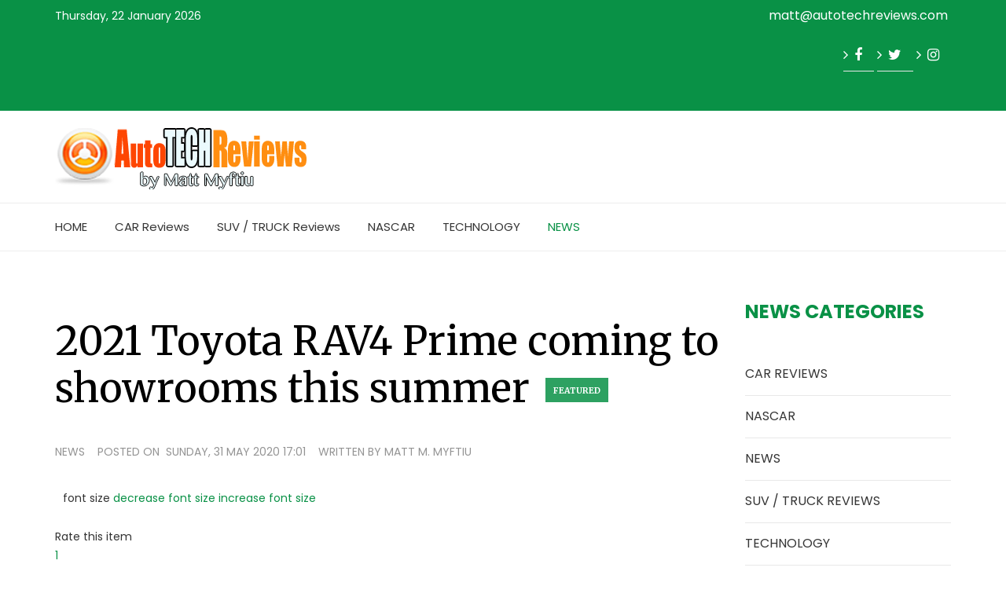

--- FILE ---
content_type: text/html; charset=utf-8
request_url: https://autotechreviews.com/index.php/news/item/911-2021-toyota-rav4-prime-coming-to-showrooms-this-summer
body_size: 10181
content:
<!DOCTYPE html>
<html prefix="og: http://ogp.me/ns#" xmlns="http://www.w3.org/1999/xhtml" xml:lang="en-gb" lang="en-gb" dir="ltr">
    <head>
  <!-- Global site tag (gtag.js) - Google Analytics -->
<script async src="https://www.googletagmanager.com/gtag/js?id=UA-86751410-3"></script>
<script>
  window.dataLayer = window.dataLayer || [];
  function gtag(){dataLayer.push(arguments);}
  gtag('js', new Date());

  gtag('config', 'UA-86751410-3');
</script>
        <meta http-equiv="X-UA-Compatible" content="IE=edge">
            <meta name="viewport" content="width=device-width, initial-scale=1">
                
                <base href="https://autotechreviews.com/index.php/news/item/911-2021-toyota-rav4-prime-coming-to-showrooms-this-summer" />
	<meta http-equiv="content-type" content="text/html; charset=utf-8" />
	<meta property="og:url" content="https://autotechreviews.com/index.php/news/item/911-2021-toyota-rav4-prime-coming-to-showrooms-this-summer" />
	<meta property="og:type" content="article" />
	<meta property="og:title" content="2021 Toyota RAV4 Prime coming to showrooms this summer" />
	<meta property="og:description" content="The 2021 Toyota RAV4 Prime, with boosts in power and speed over past RAV4 models, is coming to dealerships this summer, with a starting MSRP of $38,100. The RAV4’s first-ever plug-in model offers up to 302 horsepower, and 0-60 in 5.7 seconds, which makes it the quickest four-door model in the Toyota..." />
	<meta property="og:image" content="https://autotechreviews.com/media/k2/items/cache/5d7e022bfc88ea606725533249e32b08_M.jpg" />
	<meta name="image" content="https://autotechreviews.com/media/k2/items/cache/5d7e022bfc88ea606725533249e32b08_M.jpg" />
	<meta name="twitter:card" content="summary" />
	<meta name="twitter:title" content="2021 Toyota RAV4 Prime coming to showrooms this summer" />
	<meta name="twitter:description" content="The 2021 Toyota RAV4 Prime, with boosts in power and speed over past RAV4 models, is coming to dealerships this summer, with a starting MSRP of $38,100. The RAV4’s first-ever plug-in model offers up t..." />
	<meta name="twitter:image" content="https://autotechreviews.com/media/k2/items/cache/5d7e022bfc88ea606725533249e32b08_M.jpg" />
	<meta name="twitter:image:alt" content="The 2021 Toyota RAV4 Prime will be available in the summer of 2020." />
	<meta name="description" content="The 2021 Toyota RAV4 Prime, with boosts in power and speed over past RAV4 models, is coming to dealerships this summer, with a starting MSRP of $38,10..." />
	<meta name="generator" content="Joomla! - Open Source Content Management" />
	<title>2021 Toyota RAV4 Prime coming to showrooms this summer</title>
	<link href="/index.php/news/item/911-2021-toyota-rav4-prime-coming-to-showrooms-this-summer" rel="canonical" />
	<link href="/templates/shaper_news365/images/favicon.ico" rel="shortcut icon" type="image/vnd.microsoft.icon" />
	<link href="https://autotechreviews.com/index.php/component/search/?Itemid=568&amp;id=911:2021-toyota-rav4-prime-coming-to-showrooms-this-summer&amp;format=opensearch" rel="search" title="Search Auto Tech Reviews by Matt" type="application/opensearchdescription+xml" />
	<link href="https://cdn.jsdelivr.net/npm/magnific-popup@1.1.0/dist/magnific-popup.min.css" rel="stylesheet" type="text/css" />
	<link href="https://cdn.jsdelivr.net/npm/simple-line-icons@2.4.1/css/simple-line-icons.css" rel="stylesheet" type="text/css" />
	<link href="/components/com_k2/css/k2.css?v=2.10.1&b=20191126" rel="stylesheet" type="text/css" />
	<link href="//fonts.googleapis.com/css?family=Poppins:300,regular,500,600,700&amp;subset=devanagari" rel="stylesheet" type="text/css" />
	<link href="//fonts.googleapis.com/css?family=Merriweather:300,300italic,regular,italic,700,700italic,900,900italic&amp;subset=cyrillic" rel="stylesheet" type="text/css" />
	<link href="/templates/shaper_news365/css/bootstrap.min.css" rel="stylesheet" type="text/css" />
	<link href="/templates/shaper_news365/css/font-awesome.min.css" rel="stylesheet" type="text/css" />
	<link href="/templates/shaper_news365/css/legacy.css" rel="stylesheet" type="text/css" />
	<link href="/templates/shaper_news365/css/template.css" rel="stylesheet" type="text/css" />
	<link href="/templates/shaper_news365/css/presets/preset2.css" rel="stylesheet" type="text/css" class="preset" />
	<link href="/templates/shaper_news365/css/frontend-edit.css" rel="stylesheet" type="text/css" />
	<style type="text/css">

                        /* K2 - Magnific Popup Overrides */
                        .mfp-iframe-holder {padding:10px;}
                        .mfp-iframe-holder .mfp-content {max-width:100%;width:100%;height:100%;}
                        .mfp-iframe-scaler iframe {background:#fff;padding:10px;box-sizing:border-box;box-shadow:none;}
                    body{font-family:Poppins, sans-serif; font-size:14px; font-weight:normal; }h1{font-family:Poppins, sans-serif; font-size:54px; font-weight:700; }h2{font-family:Merriweather, sans-serif; font-size:40px; font-weight:normal; }h3{font-family:Merriweather, sans-serif; font-size:26px; font-weight:normal; }h4{font-family:Poppins, sans-serif; font-size:24px; font-weight:700; }h5{font-family:Merriweather, sans-serif; font-size:16px; font-weight:normal; }.btn{font-family:Merriweather, sans-serif; font-weight:900; } .sppb-btn{font-family:Merriweather, sans-serif; font-weight:900; } button.sppb-btn{font-family:Merriweather, sans-serif; font-weight:900; } .btn-primary{font-family:Merriweather, sans-serif; font-weight:900; }
.sppb-btn-primary{font-family:Merriweather, sans-serif; font-weight:900; } button.sppb-btn-primary{font-family:Merriweather, sans-serif; font-weight:900; } .sppb-meta-category{font-family:Merriweather, sans-serif; font-weight:900; } .new-blog-listing-right>div>a{font-family:Merriweather, sans-serif; font-weight:900; } .related-news-modules ul >li>a{font-family:Merriweather, sans-serif; font-weight:900; } .popular-tags-modules ul>li>a{font-family:Merriweather, sans-serif; font-weight:900; } .catItemCategory>a{font-family:Merriweather, sans-serif; font-weight:900; } div.k2ItemsBlock ul li a.moduleItemCategory{font-family:Merriweather, sans-serif; font-weight:900; } div.k2ItemsBlock ul li a.moduleItemTitle{font-family:Merriweather, sans-serif; font-weight:900; } .sp-module .latestnews >div >a{font-family:Merriweather, sans-serif; font-weight:900; } .k2AccountPage .submit-btn button{font-family:Merriweather, sans-serif; font-weight:900; }#sp-right .sp-module-title{font-family:Poppins, sans-serif; font-weight:700; } #sp-left .sp-module-title{font-family:Poppins, sans-serif; font-weight:700; } .j2store-cart-button.j2store-cart-button-cls{font-family:Poppins, sans-serif; font-weight:700; } .j2store-view-back-button .j2store-product-back-btn{font-family:Poppins, sans-serif; font-weight:700; } .view-itemlist .sp-module .sp-module-title{font-family:Poppins, sans-serif; font-weight:700; } .j2store-upcross-title{font-family:Poppins, sans-serif; font-weight:700; } .sp-shop-menu .j2store-latest-products .sp-module-title{font-family:Poppins, sans-serif; font-weight:700; }#sp-bottom{ background-color:#363636;color:#949494;padding:120px 0px 100px 0; }#sp-footer{ background-color:#2f2f2f;color:#949494; }
	</style>
	<script src="/media/jui/js/jquery.min.js?0e585aab09607d13732af60d54c80e1e" type="text/javascript"></script>
	<script src="/media/jui/js/jquery-noconflict.js?0e585aab09607d13732af60d54c80e1e" type="text/javascript"></script>
	<script src="/media/jui/js/jquery-migrate.min.js?0e585aab09607d13732af60d54c80e1e" type="text/javascript"></script>
	<script src="https://cdn.jsdelivr.net/npm/magnific-popup@1.1.0/dist/jquery.magnific-popup.min.js" type="text/javascript"></script>
	<script src="/media/k2/assets/js/k2.frontend.js?v=2.10.1&b=20191126&sitepath=/" type="text/javascript"></script>
	<script src="/templates/shaper_news365/js/bootstrap.min.js" type="text/javascript"></script>
	<script src="/templates/shaper_news365/js/jquery.sticky.js" type="text/javascript"></script>
	<script src="/templates/shaper_news365/js/main.js" type="text/javascript"></script>
	<script src="/templates/shaper_news365/js/frontend-edit.js" type="text/javascript"></script>
	<script type="text/javascript">

		var j2storeURL = 'https://autotechreviews.com/';
		
	</script>
	<script type="application/ld+json">

                {
                    "@context": "https://schema.org",
                    "@type": "Article",
                    "mainEntityOfPage": {
                        "@type": "WebPage",
                        "@id": "https://autotechreviews.com/index.php/news/item/911-2021-toyota-rav4-prime-coming-to-showrooms-this-summer"
                    },
                    "url": "https://autotechreviews.com/index.php/news/item/911-2021-toyota-rav4-prime-coming-to-showrooms-this-summer",
                    "headline": "2021 Toyota RAV4 Prime coming to showrooms this summer",
                    "image": [
                        "https://autotechreviews.com/media/k2/items/cache/5d7e022bfc88ea606725533249e32b08_XL.jpg",
                        "https://autotechreviews.com/media/k2/items/cache/5d7e022bfc88ea606725533249e32b08_L.jpg",
                        "https://autotechreviews.com/media/k2/items/cache/5d7e022bfc88ea606725533249e32b08_M.jpg",
                        "https://autotechreviews.com/media/k2/items/cache/5d7e022bfc88ea606725533249e32b08_S.jpg",
                        "https://autotechreviews.com/media/k2/items/cache/5d7e022bfc88ea606725533249e32b08_XS.jpg",
                        "https://autotechreviews.com/media/k2/items/cache/5d7e022bfc88ea606725533249e32b08_Generic.jpg"
                    ],
                    "datePublished": "2020-05-31 21:01:31",
                    "dateModified": "2020-05-31 21:04:08",
                    "author": {
                        "@type": "Person",
                        "name": "Matt M. Myftiu",
                        "url": "https://autotechreviews.com/index.php/news/itemlist/user/42-mattmmyftiu"
                    },
                    "publisher": {
                        "@type": "Organization",
                        "name": "Auto Tech Reviews by Matt",
                        "url": "https://autotechreviews.com/",
                        "logo": {
                            "@type": "ImageObject",
                            "name": "Auto Tech Reviews by Matt",
                            "width": "",
                            "height": "",
                            "url": "https://autotechreviews.com/"
                        }
                    },
                    "articleSection": "https://autotechreviews.com/index.php/news",
                    "keywords": "",
                    "description": "The 2021 Toyota RAV4 Prime, with boosts in power and speed over past RAV4 models, is coming to dealerships this summer, with a starting MSRP of $38,100. The RAV4’s first-ever plug-in model offers up to 302 horsepower, and 0-60 in 5.7 seconds, which makes it the quickest four-door model in the Toyota lineup. The RAV4 Prime also boasts 42 miles on battery alone on a single charge and 94 combined MPGe. It also offers standard Electronic On-Demand AWD. First revealed at the 2019 Los Angeles Auto Show, the 2021 RAV4 Prime will be available in SE and XSE grades, both emphasizing athletic on-road performance and premium comfort and style.",
                    "articleBody": "The 2021 Toyota RAV4 Prime, with boosts in power and speed over past RAV4 models, is coming to dealerships this summer, with a starting MSRP of $38,100. The RAV4’s first-ever plug-in model offers up to 302 horsepower, and 0-60 in 5.7 seconds, which makes it the quickest four-door model in the Toyota lineup. The RAV4 Prime also boasts 42 miles on battery alone on a single charge and 94 combined MPGe. It also offers standard Electronic On-Demand AWD. First revealed at the 2019 Los Angeles Auto Show, the 2021 RAV4 Prime will be available in SE and XSE grades, both emphasizing athletic on-road performance and premium comfort and style. SE Grade The SE flaunts features 18-inch painted and machined alloy wheels and an exclusive front grille design with a front lower spoiler. Piano black exterior accents and a painted grille/diffuser complete the premium look. The SE’s standard equipment includes: Heated front seats 8-way power driver’s seat with lumbar adjustment 7-in. Multi-Information Display Blind Spot Monitor with Rear Cross-Traffic Alert Leather-wrapped steering wheel and shift knob with red stitching Power Back Door Audio with 8-in. touchscreen and Amazon Alexa integration, as well as Android Auto and Apple CarPlay compatibility 3 kW on-board charger XSE GradeAs on the current RAV4 Hybrid XSE, the Prime version (starting MSRP of $41,425) of this grade also offers a two-tone exterior paint scheme pairing a black roof with select colors, including the new-to-RAV4 Supersonic Red. Other standard features include: Exclusive 19-in. two-tone alloy wheels, the largest ever offered on a hybrid RAV4 Vertical LED accent lights Paddle shifters Moonroof SofTex®-trimmed seat surfaces Qi-wireless phone charger Ambient interior lighting Auto-dimming rearview mirror with HomeLink universal transceiver Audio Plus with 9-in. touchscreen The standard Audio Plus system comes with a 9-in. touch-screen, the largest ever offered on a RAV4. There is also an available Premium Audio multimedia system that includes Dynamic Navigation (3-year trial included) and JBL speaker system. SafetyAll Toyota RAV4 models come equipped with standard Toyota Safety Sense (TSS 2.0), which groups a long roster of active-safety technologies and capabilities: Pre-Collision System with Pedestrian Detection (PCS w/PD) Full-Speed Range Dynamic Radar Cruise Control (DRCC) Lane Departure Alert with Steering Assist (LDA w/SA) Automatic High Beam (AHB) Lane Tracing Assist (LTA) Road Sign Assist (RSA) The XSE Premium Package adds Rear Cross Traffic Braking (RCTB) and Front and Rear Parking Assist with Automated Braking (PA w/AB)."
                }
                
	</script>


                                </head>
                <body class="site com-k2 view-item no-layout no-task itemid-568 en-gb ltr  sticky-header layout-fluid">
                    <div class="body-innerwrapper">
                        <section id="sp-top-bar"><div class="container"><div class="row"><div id="sp-top1" class="col-sm-4 col-md-6"><div class="sp-column "><div class="sp-module "><div class="sp-module-content">
<div id="sp-team110" class="sp-date ">
    <div class="row-fluid">
    	<div class="sp-date-wrapper">
    		<span>
	    	Thursday, 22 January 2026	     	</span>
	     </div>
    </div><!--/.row-fluid-->
</div></div></div></div></div><div id="sp-top2" class="col-sm-8 col-md-6"><div class="sp-column "><div class="sp-module "><div class="sp-module-content">

<div class="custom"  >
	<p><span style="font-size: 12pt;"><span style="color: #ff0000;"><span style="color: #ffffff;"><a style="color: #ffffff;" href="mailto:matt@autotechreviews.com">matt@autotechreviews.com</a></span>  </span></span></p>
<div class="bottom-social">
<ul>
<li><a href="https://www.facebook.com/autotechreviews/"><i class="fa fa-facebook"><span class="dummy-text">facebook</span></i></a></li>
<li><a href="https://twitter.com/AutoTechReview"><i class="fa fa-twitter"><span class="dummy-text">twitter</span></i></a></li>
<li><a href="https://www.instagram.com/autotechreviews/"><i class="fa fa-instagram"><span class="dummy-text">instagram</span></i></a></li>
</ul>
</div>
<p> </p></div>
</div></div></div></div></div></div></section><section id="sp-section-2"><div class="container"><div class="row"><div id="sp-logo" class="col-sm-12 col-md-12"><div class="sp-column "><a class="logo" href="/"><h1><img class="sp-default-logo hidden-xs" src="/images/logo22.png" alt="Auto Tech Reviews by Matt"><img class="sp-default-logo visible-xs" src="/images/logo22.png" alt="Auto Tech Reviews by Matt"></h1></a></div></div></div></div></section><section id="sp-main-menu"><div class="container"><div class="row"><div id="sp-menu" class="col-xs-4 col-sm-6 col-md-12"><div class="sp-column ">			<div class='sp-megamenu-wrapper'>
				<a id="offcanvas-toggler" class="visible-md visible-sm visible-xs" href="#"><i class="fa fa-bars"></i></a>
				<ul class="sp-megamenu-parent menu-fade hidden-md hidden-sm hidden-xs"><li class="sp-menu-item"><a  href="/index.php"  >HOME</a></li><li class="sp-menu-item"><a  href="/index.php/car-reviews"  >CAR Reviews</a></li><li class="sp-menu-item"><a  href="/index.php/suv-truck-reviews"  >SUV / TRUCK Reviews</a></li><li class="sp-menu-item"><a  href="/index.php/nascar"  >NASCAR</a></li><li class="sp-menu-item"><a  href="/index.php/technology"  >TECHNOLOGY</a></li><li class="sp-menu-item current-item active"><a  href="/index.php/news"  >NEWS</a></li></ul>			</div>
		</div></div></div></div></section><section id="sp-page-title"><div class="row"><div id="sp-title" class="col-sm-12 col-md-12"><div class="sp-column "></div></div></div></section><section id="sp-main-body"><div class="container"><div class="row"><div id="sp-component" class="col-sm-9 col-md-9"><div class="sp-column "><div id="system-message-container">
	</div>


<!-- Start K2 Item Layout -->
<span id="startOfPageId911"></span>

<div id="k2Container" class="itemView itemIsFeatured">

	<!-- Plugins: BeforeDisplay -->
	
	<!-- K2 Plugins: K2BeforeDisplay -->
	
	<div class="itemHeader">

		<!-- Item title -->
	<h2 class="itemTitle">
		
		2021 Toyota RAV4 Prime coming to showrooms this summer
				<!-- Featured flag -->
		<span>
			<sup>
				Featured			</sup>
		</span>
			</h2>
	
			<!-- Item category -->
		<div class="itemCategory">
			<a href="/index.php/news">NEWS</a>
		</div>
	
		<!-- Date created -->
	<span class="itemDateCreated">
		<span class="info-block-title">Posted On </span>
		Sunday, 31 May 2020 17:01	</span>
	
		<!-- Item Author -->
	<span class="itemAuthor">
		Written by				<a rel="author" href="/index.php/news/itemlist/user/42-mattmmyftiu">Matt M. Myftiu</a>
			</span>
	
	</div>

	<!-- Plugins: AfterDisplayTitle -->
	
	<!-- K2 Plugins: K2AfterDisplayTitle -->
	
		<div class="itemToolbar">
		<ul>
						<!-- Font Resizer -->
			<li>
				<span class="itemTextResizerTitle">font size</span>
				<a href="#" id="fontDecrease">
					<span>decrease font size</span>
				</a>
				<a href="#" id="fontIncrease">
					<span>increase font size</span>
				</a>
			</li>
			
			
			
			
			
			
					</ul>
		<div class="clr"></div>
	</div>
	
		<!-- Item Rating -->
	<div class="itemRatingBlock">
		<span>Rate this item</span>
		<div class="itemRatingForm">
			<ul class="itemRatingList">
				<li class="itemCurrentRating" id="itemCurrentRating911" style="width:0%;"></li>
				<li><a href="#" data-id="911" title="1 star out of 5" class="one-star">1</a></li>
				<li><a href="#" data-id="911" title="2 stars out of 5" class="two-stars">2</a></li>
				<li><a href="#" data-id="911" title="3 stars out of 5" class="three-stars">3</a></li>
				<li><a href="#" data-id="911" title="4 stars out of 5" class="four-stars">4</a></li>
				<li><a href="#" data-id="911" title="5 stars out of 5" class="five-stars">5</a></li>
			</ul>
			<div id="itemRatingLog911" class="itemRatingLog">(0 votes)</div>
			<div class="clr"></div>
		</div>
		<div class="clr"></div>
	</div>
	
	<div class="itemBody">

		<!-- Plugins: BeforeDisplayContent -->
		
		<!-- K2 Plugins: K2BeforeDisplayContent -->
		
				<!-- Item Image -->
		<div class="itemImageBlock">
			<span class="itemImage">
				<a data-k2-modal="image" href="/media/k2/items/cache/5d7e022bfc88ea606725533249e32b08_XL.jpg" title="Click to preview image">
					<img src="/media/k2/items/cache/5d7e022bfc88ea606725533249e32b08_L.jpg" alt="The 2021 Toyota RAV4 Prime will be available in the summer of 2020." style="width:995px; height:auto;" />
				</a>
			</span>

						<!-- Image caption -->
			<span class="itemImageCaption">The 2021 Toyota RAV4 Prime will be available in the summer of 2020.</span>
			
						<!-- Image credits -->
			<span class="itemImageCredits">Photo courtesy of Toyota</span>
			
			<div class="clr"></div>
		</div>
		
		
				<!-- Item introtext -->
		<div class="itemIntroText">
			<p>The 2021 Toyota RAV4 Prime, with boosts in power and speed over past RAV4 models, is coming to dealerships this summer, with a starting MSRP of $38,100. The RAV4’s first-ever plug-in model offers up to 302 horsepower, and 0-60 in 5.7 seconds, which makes it the quickest four-door model in the Toyota lineup. <br /><br />The RAV4 Prime also boasts 42 miles on battery alone on a single charge and 94 combined MPGe. It also offers standard Electronic On-Demand AWD. First revealed at the 2019 Los Angeles Auto Show, the 2021 RAV4 Prime will be available in SE and XSE grades, both emphasizing athletic on-road performance and premium comfort and style.</p>
		</div>
		
				<!-- Item fulltext -->
		<div class="itemFullText">
			
<p><strong><u><br />SE Grade </u></strong><br />The SE flaunts features 18-inch painted and machined alloy wheels and an exclusive front grille design with a front lower spoiler. Piano black exterior accents and a painted grille/diffuser complete the premium look. The SE’s standard equipment includes:</p>
<ul>
<li>Heated front seats</li>
<li>8-way power driver’s seat with lumbar adjustment</li>
<li>7-in. Multi-Information Display</li>
<li>Blind Spot Monitor with Rear Cross-Traffic Alert</li>
<li>Leather-wrapped steering wheel and shift knob with red stitching</li>
<li>Power Back Door</li>
<li>Audio with 8-in. touchscreen and Amazon Alexa integration, as well as Android Auto and Apple CarPlay compatibility</li>
<li>3 kW on-board charger</li>
</ul>
<p><strong><u>XSE Grade</u></strong><br />As on the current RAV4 Hybrid XSE, the Prime version (starting MSRP of $41,425) of this grade also offers a two-tone exterior paint scheme pairing a black roof with select colors, including the new-to-RAV4 Supersonic Red. Other standard features include:</p>
<ul>
<li>Exclusive 19-in. two-tone alloy wheels, the largest ever offered on a hybrid RAV4</li>
<li>Vertical LED accent lights</li>
<li>Paddle shifters</li>
<li>Moonroof</li>
<li>SofTex®-trimmed seat surfaces</li>
<li>Qi-wireless phone charger</li>
<li>Ambient interior lighting</li>
<li>Auto-dimming rearview mirror with HomeLink universal transceiver</li>
<li>Audio Plus with 9-in. touchscreen<br /><br /></li>
</ul>
<p>The standard Audio Plus system comes with a 9-in. touch-screen, the largest ever offered on a RAV4. There is also an available Premium Audio multimedia system that includes Dynamic Navigation (3-year trial included) and JBL speaker system.</p>
<p><strong><u>Safety</u></strong><br />All Toyota RAV4 models come equipped with standard Toyota Safety Sense (TSS 2.0), which groups a long roster of active-safety technologies and capabilities:</p>
<ul>
<li>Pre-Collision System with Pedestrian Detection (PCS w/PD)</li>
<li>Full-Speed Range Dynamic Radar Cruise Control (DRCC)</li>
<li>Lane Departure Alert with Steering Assist (LDA w/SA)</li>
<li>Automatic High Beam (AHB)</li>
<li>Lane Tracing Assist (LTA)</li>
<li>Road Sign Assist (RSA)</li>
</ul>
<p>The XSE Premium Package adds Rear Cross Traffic Braking (RCTB) and Front and Rear Parking Assist with Automated Braking (PA w/AB).</p>		</div>
		
		
		<div class="clr"></div>

		
		
		<!-- Plugins: AfterDisplayContent -->
		
		<!-- K2 Plugins: K2AfterDisplayContent -->
		
		<div class="clr"></div>

	</div>

		<!-- Social sharing -->
	<div class="itemSocialSharing">

				<!-- Twitter Button -->
		<div class="itemTwitterButton">
			<a href="https://twitter.com/share" class="twitter-share-button" data-via="">Tweet</a>
			<script>!function(d,s,id){var js,fjs=d.getElementsByTagName(s)[0],p=/^http:/.test(d.location)?'http':'https';if(!d.getElementById(id)){js=d.createElement(s);js.id=id;js.src=p+'://platform.twitter.com/widgets.js';fjs.parentNode.insertBefore(js,fjs);}}(document, 'script', 'twitter-wjs');</script>
		</div>
		
				<!-- Facebook Button -->
		<div class="itemFacebookButton">
			<div id="fb-root"></div>
			<script>(function(d,s,id){var js,fjs=d.getElementsByTagName(s)[0];if(d.getElementById(id)) return;js=d.createElement(s);js.id=id;js.src="//connect.facebook.net/en_US/sdk.js#xfbml=1&version=v2.5";fjs.parentNode.insertBefore(js,fjs);}(document,'script','facebook-jssdk'));</script>
			<div class="fb-like" data-width="200" data-layout="button_count" data-action="like" data-show-faces="false" data-share="false"></div>
		</div>
		
		
		<div class="clr"></div>

	</div>
	
		<div class="itemLinks">

		
		
		<div class="clr"></div>
	</div>
	
		<!-- Author Block -->
	<div class="itemAuthorBlock">
				<img class="itemAuthorAvatar" src="/media/k2/users/7.png" alt="Matt M. Myftiu" />
		
		<div class="itemAuthorDetails">
			<h3 class="itemAuthorName">
				<a rel="author" href="/index.php/news/itemlist/user/42-mattmmyftiu">Matt M. Myftiu</a>
			</h3>

						<p><p>Matt Myftiu has been a journalist for two decades with a focus on technology, NASCAR and autos.</p></p>
			
						
						
						<span class="itemAuthorEmail"><i class="k2icon-envelope"></i> <span id="cloak034dfbda38ecf40810e8e3ed53f39834">This email address is being protected from spambots. You need JavaScript enabled to view it.</span><script type='text/javascript'>
				document.getElementById('cloak034dfbda38ecf40810e8e3ed53f39834').innerHTML = '';
				var prefix = '&#109;a' + 'i&#108;' + '&#116;o';
				var path = 'hr' + 'ef' + '=';
				var addy034dfbda38ecf40810e8e3ed53f39834 = 'myft&#105;&#117;71' + '&#64;';
				addy034dfbda38ecf40810e8e3ed53f39834 = addy034dfbda38ecf40810e8e3ed53f39834 + 'gm&#97;&#105;l' + '&#46;' + 'c&#111;m';
				var addy_text034dfbda38ecf40810e8e3ed53f39834 = 'myft&#105;&#117;71' + '&#64;' + 'gm&#97;&#105;l' + '&#46;' + 'c&#111;m';document.getElementById('cloak034dfbda38ecf40810e8e3ed53f39834').innerHTML += '<a ' + path + '\'' + prefix + ':' + addy034dfbda38ecf40810e8e3ed53f39834 + '\'>'+addy_text034dfbda38ecf40810e8e3ed53f39834+'<\/a>';
		</script></span>
			
			<div class="clr"></div>

			<!-- K2 Plugins: K2UserDisplay -->
			
			<div class="clr"></div>
		</div>
		<div class="clr"></div>
	</div>
	
		<!-- Latest items from author -->
	<div class="itemAuthorLatest">
		<h3>Latest from Matt M. Myftiu</h3>
		<ul>
						<li class="even">
				<a href="/index.php/suv-truck-reviews/item/1285-2026-mazda-cx-50-delivers-power-upscale-design-off-road-ability">2026 Mazda CX-50 delivers power, upscale design, off-road ability</a>
			</li>
						<li class="odd">
				<a href="/index.php/nascar/item/1284-6-things-to-love-about-nascar-s-return-to-10-race-chase-for-the-championship">6 things to love about NASCAR’s return to 10-race Chase for the championship</a>
			</li>
						<li class="even">
				<a href="/index.php/suv-truck-reviews/item/1283-mazda-cx-5-5-things-to-know-and-a-look-ahead-to-2026-redesign">Mazda CX-5: 5 Things to Know, and a look ahead to 2026 redesign</a>
			</li>
						<li class="odd">
				<a href="/index.php/suv-truck-reviews/item/1282-hyundai-ioniq-5-5-things-to-know">Hyundai Ioniq 5: 5 Things to Know</a>
			</li>
						<li class="even">
				<a href="/index.php/nascar/item/1281-michael-jordan-denny-hamlin-bring-nascar-into-next-modern-era-with-lawsuit-settlement">Michael Jordan, Denny Hamlin bring NASCAR into next modern era with lawsuit settlement</a>
			</li>
					</ul>
		<div class="clr"></div>
	</div>
	
	
	
	<div class="clr"></div>

	
	
		<!-- Item navigation -->
	<div class="itemNavigation">
		<span class="itemNavigationTitle">More in this category:</span>

				<a class="itemPrevious" href="/index.php/news/item/906-audi-of-america-unveils-2021-model-year-updates"> Audi of America unveils 2021 model year updates</a>
		
				<a class="itemNext" href="/index.php/news/item/927-aamp-global-s-echomaster-fleet-solutions-division-unveils-telematics-products">AAMP Global’s EchoMaster Fleet Solutions Division Unveils Telematics Products   </a>
			</div>
	
	<!-- Plugins: AfterDisplay -->
	
	<!-- K2 Plugins: K2AfterDisplay -->
	
		<!-- K2 Plugins: K2CommentsBlock -->
		
		<!-- Item comments -->
	<a name="itemCommentsAnchor" id="itemCommentsAnchor"></a>
	<div class="itemComments">
		
		
				<!-- Item comments form -->
		<div class="itemCommentsForm">
			
<!-- Comments Form -->
<h3>Leave a comment</h3>

<p class="itemCommentsFormNotes">
		Make sure you enter all the required information, indicated by an asterisk (*). HTML code is not allowed.	</p>

<form action="/index.php" method="post" id="comment-form" class="form-validate">
	<label class="formComment" for="commentText">Message *</label>
	<textarea rows="20" cols="10" class="inputbox" onblur="if(this.value=='') this.value='enter your message here...';" onfocus="if(this.value=='enter your message here...') this.value='';" name="commentText" id="commentText">enter your message here...</textarea>

	<label class="formName" for="userName">Name *</label>
	<input class="inputbox" type="text" name="userName" id="userName" value="enter your name..." onblur="if(this.value=='') this.value='enter your name...';" onfocus="if(this.value=='enter your name...') this.value='';" />

	<label class="formEmail" for="commentEmail">Email *</label>
	<input class="inputbox" type="text" name="commentEmail" id="commentEmail" value="enter your e-mail address..." onblur="if(this.value=='') this.value='enter your e-mail address...';" onfocus="if(this.value=='enter your e-mail address...') this.value='';" />

	<label class="formUrl" for="commentURL">Website URL</label>
	<input class="inputbox" type="text" name="commentURL" id="commentURL" value="enter your site URL..."  onblur="if(this.value=='') this.value='enter your site URL...';" onfocus="if(this.value=='enter your site URL...') this.value='';" />

	
	<input type="submit" class="button" id="submitCommentButton" value="Submit comment" />

	<span id="formLog"></span>

	<input type="hidden" name="option" value="com_k2" />
	<input type="hidden" name="view" value="item" />
	<input type="hidden" name="task" value="comment" />
	<input type="hidden" name="itemID" value="911" />
	<input type="hidden" name="49b493e606c5757753d80eede5ba2588" value="1" /></form>
		</div>
		
		
	</div>
	
		<div class="itemBackToTop">
		<a class="k2Anchor" href="/index.php/news/item/911-2021-toyota-rav4-prime-coming-to-showrooms-this-summer#startOfPageId911">
			back to top			<i class="fa fa-angle-up"></i>
		</a>
	</div>
	
	<div class="clr"></div>

</div>
<!-- End K2 Item Layout -->

<!-- JoomlaWorks "K2" (v2.10.1) | Learn more about K2 at https://getk2.org -->

</div></div><div id="sp-right" class="col-sm-3 col-md-3"><div class="sp-column "><div class="sp-module "><h3 class="sp-module-title">News Categories</h3><div class="sp-module-content">
<div id="k2ModuleBox148" class="k2CategoriesListBlock">
    <ul class="level0"><li><a href="/index.php/car-reviews"><span class="catTitle">CAR REVIEWS</span><span class="catCounter"></span></a></li><li><a href="/index.php/nascar"><span class="catTitle">NASCAR</span><span class="catCounter"></span></a></li><li><a href="/index.php/news"><span class="catTitle">NEWS</span><span class="catCounter"></span></a></li><li><a href="/index.php/suv-truck-reviews"><span class="catTitle">SUV / TRUCK REVIEWS</span><span class="catCounter"></span></a></li><li><a href="/index.php/technology"><span class="catTitle">TECHNOLOGY</span><span class="catCounter"></span></a></li></ul></div>
</div></div><div class="sp-module "><div class="sp-module-content"><div class="bannergroup">

	<div class="banneritem">
																																																																			<a
							href="/index.php/component/banners/click/9" target="_blank" rel="noopener noreferrer"
							title="Blog Right Ad">
							<img
								src="https://autotechreviews.com/images/demo/blog-right-ad.jpg"
								alt="Blog Right Ad"
																							/>
						</a>
																<div class="clr"></div>
	</div>

</div>
</div></div><div class="sp-module "><h3 class="sp-module-title">Popular Tags</h3><div class="sp-module-content">
<div id="k2ModuleBox156" class="k2TagCloudBlock">
            <a href="/index.php/news/itemlist/tag/ARaymond" style="font-size:110%" title="14 items tagged with ARaymond">
        ARaymond    </a>
                <a href="/index.php/news/itemlist/tag/audi" style="font-size:108%" title="13 items tagged with audi">
        audi    </a>
                <a href="/index.php/news/itemlist/tag/best compact suvs" style="font-size:113%" title="15 items tagged with best compact suvs">
        best compact suvs    </a>
                <a href="/index.php/news/itemlist/tag/best luxury suvs" style="font-size:126%" title="20 items tagged with best luxury suvs">
        best luxury suvs    </a>
                <a href="/index.php/news/itemlist/tag/Best SUVs" style="font-size:118%" title="17 items tagged with Best SUVs">
        Best SUVs    </a>
                <a href="/index.php/news/itemlist/tag/BMW" style="font-size:137%" title="24 items tagged with BMW">
        BMW    </a>
                <a href="/index.php/news/itemlist/tag/bubba wallace" style="font-size:118%" title="17 items tagged with bubba wallace">
        bubba wallace    </a>
                <a href="/index.php/news/itemlist/tag/compact suvs" style="font-size:134%" title="23 items tagged with compact suvs">
        compact suvs    </a>
                <a href="/index.php/news/itemlist/tag/Cup series" style="font-size:116%" title="16 items tagged with Cup series">
        Cup series    </a>
                <a href="/index.php/news/itemlist/tag/electric vehicles" style="font-size:124%" title="19 items tagged with electric vehicles">
        electric vehicles    </a>
                <a href="/index.php/news/itemlist/tag/EVs" style="font-size:145%" title="27 items tagged with EVs">
        EVs    </a>
                <a href="/index.php/news/itemlist/tag/genesis" style="font-size:110%" title="14 items tagged with genesis">
        genesis    </a>
                <a href="/index.php/news/itemlist/tag/hyundai" style="font-size:164%" title="34 items tagged with hyundai">
        hyundai    </a>
                <a href="/index.php/news/itemlist/tag/kia" style="font-size:145%" title="27 items tagged with kia">
        kia    </a>
                <a href="/index.php/news/itemlist/tag/Kyle larson" style="font-size:108%" title="13 items tagged with Kyle larson">
        Kyle larson    </a>
                <a href="/index.php/news/itemlist/tag/lexus" style="font-size:118%" title="17 items tagged with lexus">
        lexus    </a>
                <a href="/index.php/news/itemlist/tag/luxury cars" style="font-size:132%" title="22 items tagged with luxury cars">
        luxury cars    </a>
                <a href="/index.php/news/itemlist/tag/luxury suvs" style="font-size:161%" title="33 items tagged with luxury suvs">
        luxury suvs    </a>
                <a href="/index.php/news/itemlist/tag/mazda" style="font-size:156%" title="31 items tagged with mazda">
        mazda    </a>
                <a href="/index.php/news/itemlist/tag/mercedesbenz" style="font-size:108%" title="13 items tagged with mercedesbenz">
        mercedesbenz    </a>
                <a href="/index.php/news/itemlist/tag/NASCAR" style="font-size:300%" title="85 items tagged with NASCAR">
        NASCAR    </a>
                <a href="/index.php/news/itemlist/tag/nissan" style="font-size:116%" title="16 items tagged with nissan">
        nissan    </a>
                <a href="/index.php/news/itemlist/tag/sedans" style="font-size:113%" title="15 items tagged with sedans">
        sedans    </a>
                <a href="/index.php/news/itemlist/tag/Subaru" style="font-size:116%" title="16 items tagged with Subaru">
        Subaru    </a>
                <a href="/index.php/news/itemlist/tag/SUV" style="font-size:116%" title="16 items tagged with SUV">
        SUV    </a>
                <a href="/index.php/news/itemlist/tag/SUVs" style="font-size:212%" title="52 items tagged with SUVs">
        SUVs    </a>
                <a href="/index.php/news/itemlist/tag/threerow suvs" style="font-size:132%" title="22 items tagged with threerow suvs">
        threerow suvs    </a>
                <a href="/index.php/news/itemlist/tag/toyota" style="font-size:164%" title="34 items tagged with toyota">
        toyota    </a>
                <a href="/index.php/news/itemlist/tag/volkswagen" style="font-size:121%" title="18 items tagged with volkswagen">
        volkswagen    </a>
                <a href="/index.php/news/itemlist/tag/volvo" style="font-size:126%" title="20 items tagged with volvo">
        volvo    </a>
            <div class="clr"></div>
</div>
</div></div><div class="sp-module "><h3 class="sp-module-title">Search Reviews by Make</h3><div class="sp-module-content">
<div class="k2CategorySelectBlock ">
    <form action="/index.php/news" method="get">
        <select name="category" onchange="window.location=this.form.category.value;">
            <option value="/">-- Select category --</option>
            <option value="/index.php/news/itemlist/category/119-acura">Acura</option><option value="/index.php/news/itemlist/category/120-alfa-romeo">Alfa Romeo</option><option value="/index.php/news/itemlist/category/122-aston-martin">Aston Martin</option><option value="/index.php/news/itemlist/category/123-audi">Audi</option><option value="/index.php/news/itemlist/category/124-bentley">Bentley</option><option value="/index.php/news/itemlist/category/125-bmw">BMW</option><option value="/index.php/news/itemlist/category/126-buick">Buick</option><option value="/index.php/news/itemlist/category/127-cadillac">Cadillac</option><option value="/index.php/news/itemlist/category/128-chevrolet">Chevrolet</option><option value="/index.php/news/itemlist/category/129-chrysler">Chrysler</option><option value="/index.php/news/itemlist/category/130-dodge">Dodge</option><option value="/index.php/news/itemlist/category/131-ferrari">Ferrari</option><option value="/index.php/news/itemlist/category/132-fiat">FIAT</option><option value="/index.php/news/itemlist/category/133-ford">Ford</option><option value="/index.php/news/itemlist/category/134-genesis">Genesis</option><option value="/index.php/news/itemlist/category/135-gmc">GMC</option><option value="/index.php/news/itemlist/category/136-honda">Honda</option><option value="/index.php/news/itemlist/category/137-hyundai">Hyundai</option><option value="/index.php/news/itemlist/category/138-infiniti">INFINITI</option><option value="/index.php/news/itemlist/category/139-jaguar">Jaguar</option><option value="/index.php/news/itemlist/category/140-jeep">Jeep</option><option value="/index.php/news/itemlist/category/141-kia">Kia</option><option value="/index.php/news/itemlist/category/142-land-rover">Land Rover</option><option value="/index.php/news/itemlist/category/143-lexus">Lexus</option><option value="/index.php/news/itemlist/category/144-lincoln">Lincoln</option><option value="/index.php/news/itemlist/category/145-lotus">Lotus</option><option value="/index.php/news/itemlist/category/146-mazda">MAZDA</option><option value="/index.php/news/itemlist/category/147-mercedes-benz">Mercedes-Benz</option><option value="/index.php/news/itemlist/category/148-mini">MINI</option><option value="/index.php/news/itemlist/category/149-mitsubishi">Mitsubishi</option><option value="/index.php/news/itemlist/category/150-nissan">Nissan</option><option value="/index.php/news/itemlist/category/151-porsche">Porsche</option><option value="/index.php/news/itemlist/category/152-ram">Ram</option><option value="/index.php/news/itemlist/category/153-smart">Smart</option><option value="/index.php/news/itemlist/category/154-subaru">Subaru</option><option value="/index.php/news/itemlist/category/155-tesla">Tesla</option><option value="/index.php/news/itemlist/category/156-toyota">Toyota</option><option value="/index.php/news/itemlist/category/157-volkswagen">Volkswagen</option><option value="/index.php/news/itemlist/category/158-volvo">Volvo</option>
            </select>
            <input name="option" value="com_k2" type="hidden" />
            <input name="view" value="itemlist" type="hidden" />
            <input name="task" value="category" type="hidden" />
            <input name="Itemid" value="568" type="hidden" />
    </form>
</div>
            </div></div></div></div></div></div></section><section id="sp-bottom"><div class="container"><div class="row"><div id="sp-bottom1" class="col-sm-6 col-md-4"><div class="sp-column "><div class="sp-module "><div class="sp-module-content">

<div class="custom"  >
	<p><img src="/images/logo22.png" alt="" /></p>
<p class="info"><strong><span style="color: #ff0000;">Auto</span><span style="color: #ccffff;">Tech</span><span style="color: #ff9900;">Reviews</span></strong>  is your home for In-depth reviews of the latest cars, trucks, and SUVs; information on all the emerging vehicle technology; and breaking news from the world of NASCAR and other motorsports.</p>
<div class="bottom-social">
<ul>
<li><a href="https://www.facebook.com/autotechreviews/"><i class="fa fa-facebook"><span class="dummy-text">facebook</span></i></a></li>
<li><a href="https://twitter.com/AutoTechReview"><i class="fa fa-twitter"><span class="dummy-text">twitter</span></i></a></li>
<li><a href="https://www.instagram.com/autotechreviews/"><i class="fa fa-instagram"><span class="dummy-text">instagram</span></i></a></li>
</ul>
</div></div>
</div></div></div></div><div id="sp-bottom2" class="col-sm-6 col-md-8"><div class="sp-column "><div class="sp-module "><h3 class="sp-module-title">Quick Links</h3><div class="sp-module-content"><ul class="nav menu">
<li class="item-484"><a href="https://autotechreviews.com/index.php/car-reviews" >Car Reviews</a></li><li class="item-481"><a href="https://autotechreviews.com/index.php/suv-truck-reviews" >Suv / Truck Reviews</a></li><li class="item-482"><a href="https://autotechreviews.com/index.php/nascar" >Nascar</a></li><li class="item-483"><a href="https://autotechreviews.com/index.php/technology" >Technology</a></li><li class="item-525"><a href="https://autotechreviews.com/index.php/news" >News</a></li></ul>
</div></div></div></div></div></div></section><footer id="sp-footer"><div class="container"><div class="row"><div id="sp-footer1" class="col-sm-12 col-md-12"><div class="sp-column "><div class="sp-copyright"> <p class="text-left">© <p class="info"><strong><span style="color: #ff0000;">Auto</span><span style="color: #ccffff;">Tech</span><span style="color: #ff9900;">Reviews</span></stron All Rights Reserved.</p> <p class="text-right">Design & Development by LORENZO</a></p></div></div></div></div></div></footer>
                        <div class="offcanvas-menu">
                            <a href="#" class="close-offcanvas"><i class="fa fa-remove"></i></a>
                            <div class="offcanvas-inner">
                                                                    <div class="sp-module "><h3 class="sp-module-title">Search</h3><div class="sp-module-content"><div class="search">
	<form action="/index.php/news" method="post">
		<input name="searchword" maxlength="200"  class="mod-search-searchword inputbox search-query" type="text" size="20" placeholder="Search ..." />		<input type="hidden" name="task" value="search" />
		<input type="hidden" name="option" value="com_search" />
		<input type="hidden" name="Itemid" value="568" />
	</form>
</div>
</div></div><div class="sp-module "><div class="sp-module-content"><ul class="nav menu">
<li class="item-572"><a href="/index.php" >HOME</a></li><li class="item-564"><a href="/index.php/car-reviews" >CAR Reviews</a></li><li class="item-565"><a href="/index.php/suv-truck-reviews" >SUV / TRUCK Reviews</a></li><li class="item-566"><a href="/index.php/nascar" >NASCAR</a></li><li class="item-567"><a href="/index.php/technology" >TECHNOLOGY</a></li><li class="item-568 current active"><a href="/index.php/news" >NEWS</a></li></ul>
</div></div>
                                                            </div>
                        </div>
                    </div>
                                        
                </body>
                </html>

--- FILE ---
content_type: text/css
request_url: https://autotechreviews.com/templates/shaper_news365/css/presets/preset2.css
body_size: 1804
content:
a {
  color: #099146;
}
a:hover {
  color: #06612f;
}
.sp-megamenu-parent >li.active>a,
.sp-megamenu-parent >li:hover>a {
  color: #099146;
}
.sp-megamenu-parent .sp-dropdown li.sp-menu-item >a:not(.sp-group-title):hover {
  background: #099146;
}
.sp-megamenu-parent .sp-dropdown li.sp-menu-item.active>a:not(.sp-group-title) {
  background-color: #099146;
  color: #fff;
}
#offcanvas-toggler >i {
  color: #363636;
}
#offcanvas-toggler >i:hover {
  color: #099146;
}
.btn-primary,
.sppb-btn-primary {
  background-color: #099146;
}
.btn-primary:hover,
.btn-primary:focus,
.btn-primary:active,
.sppb-btn-primary:hover,
.sppb-btn-primary:focus,
.sppb-btn-primary:active {
  background-color: #06612f;
}
.layout-boxed .body-innerwrapper {
  background: #ffffff;
}
.sp-module ul >li >a {
  color: #363636;
}
.sp-module ul >li >a:hover {
  color: #099146;
}
.sp-module .latestnews >div >a:hover {
  color: #099146;
}
.sp-module .tagscloud .tag-name:hover {
  background: #099146;
}
.sp-simpleportfolio .sp-simpleportfolio-filter > ul > li.active > a,
.sp-simpleportfolio .sp-simpleportfolio-filter > ul > li > a:hover {
  background: #099146;
}
.search .btn-toolbar button {
  background: #099146;
}
.sppb-addon-tab .sppb-nav-tabs li.active > a {
  background-color: #099146;
}
.post-format {
  background: #099146;
}
.voting-symbol span.star.active:before {
  color: #099146;
}
.sp-rating span.star:hover:before,
.sp-rating span.star:hover ~ span.star:before {
  color: #06612f;
}
.entry-link,
.entry-quote {
  background: #099146;
}
blockquote {
  border-color: #099146;
}
.carousel-left:hover,
.carousel-right:hover {
  background: #099146;
}
.pagination>li>a:hover,
.pagination>li>a:focus,
.pagination>li>span:hover,
.pagination>li>span:focus {
  color: #099146;
}
.pagination>.active>a,
.pagination>.active>span {
  color: #099146;
}
.pagination>.active>a:hover,
.pagination>.active>a:focus,
.pagination>.active>span:hover,
.pagination>.active>span:focus {
  color: #099146;
}
.layout-default .sppb-addon-article .sppb-meta-category a:hover,
.layout-default .sppb-addon-article .sppb-article-title a:hover,
.sp-tab-modules .items_mask .tab-padding .news365-news-title,
.sppb-addon-article.item .sppb-article-details .article-title a,
.catItemTitle a,
div.k2ItemsBlock ul li a.moduleItemTitle,
.sppb-addon-articles-headline.sppb-addon-articles-slider .sppb-addon-article.item .sppb-article-details .article-title a {
  color: #363636;
}
.section-bg-color.sppb-section,
#sp-top-bar,
.sp-vertical-tabs .sp-tab-btns > li.active > a,
.sp-vertical-tabs .sp-tab-btns > li:hover > a,
.sppb-nav-pills > li.active > a,
.sppb-nav-pills > li.active > a:hover,
.sppb-nav-pills > li.active > a:focus,
.layout-default .sppb-addon-article .sppb-post-share-social .share-button {
  background-color: #099146;
}
.sppb-addon-article .sppb-img-wrapper:before,
.sp-tab-modules .items_mask .tab-padding .article-list-img a:before,
.entry-image a:before,
div.catItemImageBlock .catItemImage a:before,
.k2ItemsBlock .moduleItemImage:before,
.sp-module .latestnews > div .article-list-img a:before,
.sp-vertical-tabs .sp-tab-pane .sp-article-inner:hover .sp-img-wrapper a:before {
  background-color: rgba(9,145,70,0.8);
}
.video-articles .sppb-addon-article.leading-item .sppb-img-wrapper:after,
.j2store-add-to-cart .j2store-cart-button,
.j2store-view-back-button a,
.k2AccountPage .submit-btn button {
  background: #099146;
}
.itemView .itemHeader h2.itemTitle span {
  background: rgba(9,145,70,0.85);
}
.j2store-productlist-img-wrap .btn.btn-primary.j2store_add_to_cart_button:hover,
.j2store-productlist-img-wrap .j2store-cart-button:hover,
.j2store-productlist-img-wrap .btn.btn-primary.j2store_add_to_cart_button:active,
.j2store-productlist-img-wrap .j2store-cart-button:active,
.j2store-productlist-img-wrap .btn.btn-primary.j2store_add_to_cart_button:focus,
.j2store-productlist-img-wrap .j2store-cart-button:focus,
.j2store-add-to-cart .j2store-cart-button:hover,
.j2store-add-to-cart .j2store-cart-button:focus,
.j2store-add-to-cart .j2store-cart-button:active,
.j2store-view-back-button a:hover,
.j2store-view-back-button a:focus {
  background-color: #06612f !important;
}
#j2store-checkout-content input[type="button"].btn:focus,
#j2store-checkout-content input[type="button"].btn:active {
  background-color: #054923;
}
.view-myprofile #j2storeaddressForm input[type="button"] {
  background-color: #099146 !important;
}
.itemView .itemComments .itemCommentsForm input#submitCommentButton[type="submit"]:hover,
.itemView .itemComments .itemCommentsForm input#submitCommentButton[type="submit"]:focus {
  background-color: #06612f;
}
.sppb-section-title .sppb-title-heading,
.sppb-addon-articles .sppb-addon-title,
.sppb-addon-articles .sppb-addon-section-right > a:hover:before,
.sppb-addon-article .sppb-meta-category a:hover,
.sppb-addon-article .sppb-article-title a:hover,
.sppb-addon-article .sppb-readmore:hover,
.sppb-addon-articles-headline.sppb-addon-articles-slider a.sppbSlideNext:hover,
.sppb-addon-articles-headline.sppb-addon-articles-slider a.sppbSlidePrev:hover,
.recommended-news .sppb-addon-article .sppb-meta-category a:hover,
.recommended-news .sppb-addon-article .sppb-readmore:hover,
.recommended-news .sppb-addon-article .sppb-article-title a:hover,
.sp-tab-modules .tabs_buttons ul.tabs_container li.tab:hover,
.sp-tab-modules .tabs_buttons ul.tabs_container li.tab:focus,
.sp-tab-modules .tabs_buttons ul.tabs_container li.tab.active,
.sp-tab-modules .items_mask .tab-padding .news365-news-title:hover,
.sppb-addon-articles-slider .sppb-addon-title,
.sppb-addon-articles-slider .sppb-addon-article.item .sppb-article-details .sppb-meta-category a:hover,
.sppb-addon-articles-slider .sppb-addon-article.item .sppb-article-details .article-title a:hover,
.sppb-addon-articles-headline.sppb-addon-articles-slider .sppb-addon-article.item .sppb-article-details .sppb-meta-category a:hover,
.sppb-addon-articles-headline.sppb-addon-articles-slider .sppb-addon-article.item .sppb-article-details .article-title a:hover,
.contact-info .sppb-addon-title,
.j2store-upcross-title,
.j2store-content .j2store-title-wrap .product-title a:hover,
.j2store-content .j2store-title-wrap .product-title a:focus,
.j2store-productlist-img-wrap .product-icons .j2store-addtocart-form .cart-action-complete .text-success a,
.price-sku-brand-container .vm-product-availability.out-of-stock span,
.sp-news365-login .modal-content .modal-body .title,
.article-info > dd.category-name a:hover,
.tags a:hover,
.entry-header h2 a:hover,
blockquote,
.view-article .pager li > a:hover,
.view-article .pager li > span:hover,
.view-article .pager li > a:focus,
.view-article .pager li > span:focus,
.catItemHeader .catItemCategory > a:hover,
.catItemTitle a:hover,
div.catItemLinks a:hover,
.view-itemlist .sp-module .sp-module-title,
.k2ItemsBlock div.moduleItemAuthor a:hover,
div.k2TagCloudBlock a:hover,
div.k2TagCloudBlock a:focus,
div.catItemCommentsLink:before,
.itemView .itemHeader div.itemCategory a:hover,
.itemView .itemHeader div.itemCategory a:focus,
.itemView .itemHeader .itemAuthor a:hover,
.itemView .itemHeader .itemAuthor a:focus,
#sp-right .sp-module-title,
#sp-left .sp-module-title,
.blog-sidebar-title .sp-module-title,
.sp-module ul.categories-module > li > a:hover,
.sp-module ul.menu > li > a:hover,
.view-article article.item .pager li>a:hover,
.view-article article.item .pager li>a:focus,
.sppb-addon-article .sppb-post-share-social a:hover,
.recommended-news .sppb-addon-article .sppb-post-share-social a:hover,
.sp-module .tagspopular ul > li > a:focus,
.tags a:focus,
.sp-module .tagspopular ul > li > a:hover,
.tags a:hover,
.joomla-default-login .form-links ul > li > a:hover,
.tab-k2 #sptab165 .tabs_buttons .tabs_mask ul.tabs_container li.tab:hover,
.tab-k2 #sptab165 .tabs_buttons .tabs_mask ul.tabs_container li.tab.active,
.offcanvas-menu .offcanvas-inner .sp-module ul > li ul > li.active > a,
.offcanvas-menu .offcanvas-inner .sp-module ul > li ul > li:hover > a,
.offcanvas-menu .offcanvas-inner .sp-module ul > li ul > li:focus > a {
  color: #099146;
}
.tabs .nav.nav-tabs li.active a {
  border-color: #099146;
}
